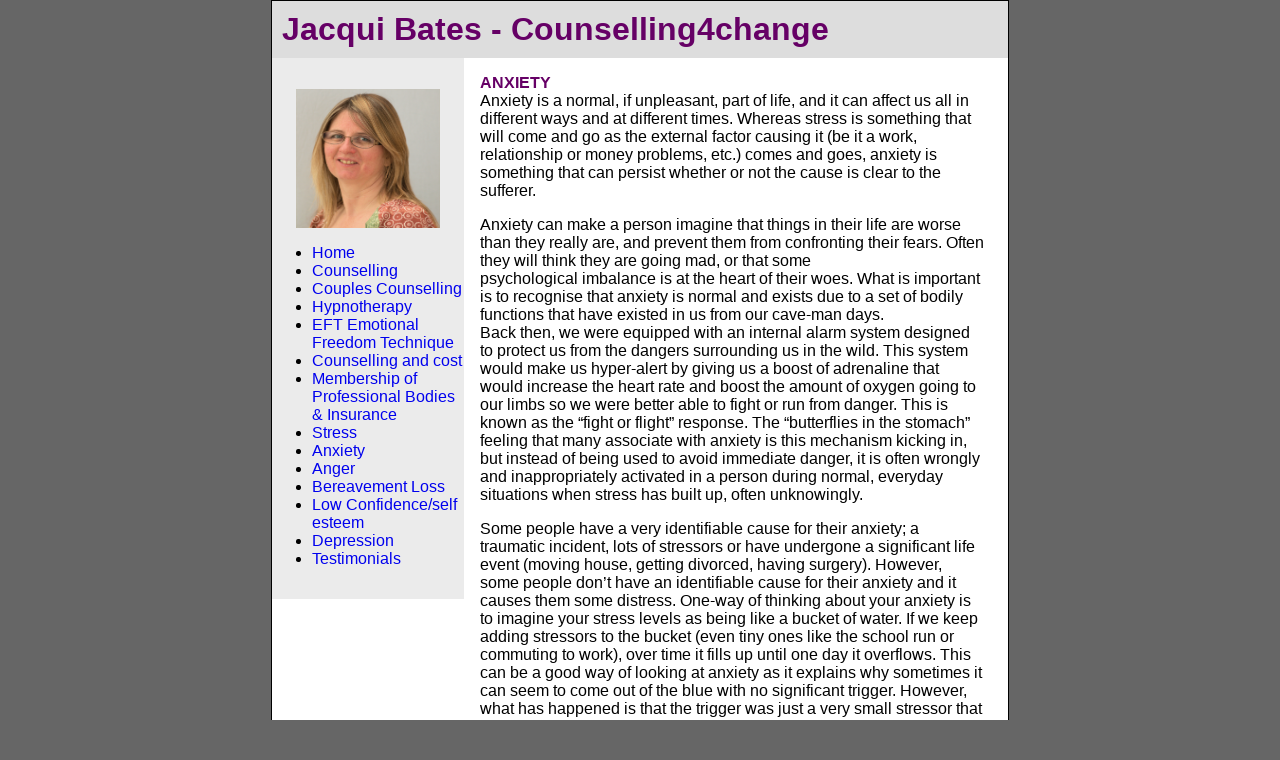

--- FILE ---
content_type: text/html
request_url: http://counselling4change.com/Anxiety.html
body_size: 5671
content:
<!DOCTYPE HTML PUBLIC "-//W3C//DTD HTML 4.01 Transitional//EN" "http://www.w3.org/TR/html4/loose.dtd">
<html>
<head>
<meta http-equiv="Content-Type" content="text/html; charset=utf-8">
<title>Anxiety</title>
<style type="text/css"> 
<!-- 
body  {
	font: 100% Verdana, Arial, Helvetica, sans-serif;
	background: #666666;
	margin: 0; /* it's good practice to zero the margin and padding of the body element to account for differing browser defaults */
	padding: 0;
	text-align: center; /* this centers the container in IE 5* browsers. The text is then set to the left aligned default in the #container selector */
	color: #000000;
}

/* Tips for Elastic layouts 
1. Since the elastic layouts overall sizing is based on the user's default fonts size, they are more unpredictable. Used correctly, they are also more accessible for those that need larger fonts size since the line length remains proportionate.
2. Sizing of divs in this layout are based on the 100% font size in the body element. If you decrease the text size overall by using a font-size: 80% on the body element or the #container, remember that the entire layout will downsize proportionately. You may want to increase the widths of the various divs to compensate for this.
3. If font sizing is changed in differing amounts on each div instead of on the overall design (ie: #sidebar1 is given a 70% font size and #mainContent is given an 85% font size), this will proportionately change each of the divs overall size. You may want to adjust based on your final font sizing.
*/
.twoColElsLtHdr #container { 
	width: 46em;  /* this width will create a container that will fit in an 800px browser window if text is left at browser default font sizes */
	background: #FFFFFF;
	margin: 0 auto; /* the auto margins (in conjunction with a width) center the page */
	border: 1px solid #000000;
	text-align: left; /* this overrides the text-align: center on the body element. */
} 
.twoColElsLtHdr #header { 
	background: #DDDDDD; 
	padding: 0 10px;  /* this padding matches the left alignment of the elements in the divs that appear beneath it. If an image is used in the #header instead of text, you may want to remove the padding. */
} 
.twoColElsLtHdr #header h1 {
	margin: 0; /* zeroing the margin of the last element in the #header div will avoid margin collapse - an unexplainable space between divs. If the div has a border around it, this is not necessary as that also avoids the margin collapse */
	padding: 10px 0; /* using padding instead of margin will allow you to keep the element away from the edges of the div */
}

/* Tips for sidebar1:
1. Be aware that if you set a font-size value on this div, the overall width of the div will be adjusted accordingly.
2. Since we are working in ems, it's best not to use padding on the sidebar itself. It will be added to the width for standards compliant browsers creating an unknown actual width. 
3. Space between the side of the div and the elements within it can be created by placing a left and right margin on those elements as seen in the ".twoColElsLtHdr #sidebar1 p" rule.
*/
.twoColElsLtHdr #sidebar1 {
	float: left; 
	width: 12em; /* since this element is floated, a width must be given */
	background: #EBEBEB; /* the background color will be displayed for the length of the content in the column, but no further */
	padding: 15px 0; /* top and bottom padding create visual space within this div */
}
.twoColElsLtHdr #sidebar1 h3, .twoColElsLtHdr #sidebar1 p {
	margin-left: 10px; /* the left and right margin should be given to every element that will be placed in the side columns */
	margin-right: 10px;
}

/* Tips for mainContent:
1. If you give this #mainContent div a font-size value different than the #sidebar1 div, the margins of the #mainContent div will be based on its font-size and the width of the #sidebar1 div will be based on its font-size. You may wish to adjust the values of these divs.
2. The space between the mainContent and sidebar1 is created with the left margin on the mainContent div.  No matter how much content the sidebar1 div contains, the column space will remain. You can remove this left margin if you want the #mainContent div's text to fill the #sidebar1 space when the content in #sidebar1 ends.
3. To avoid float drop, you may need to test to determine the approximate maximum image/element size since this layout is based on the user's font sizing combined with the values you set. However, if the user has their browser font size set lower than normal, less space will be available in the #mainContent div than you may see on testing.
4. In the Internet Explorer Conditional Comment below, the zoom property is used to give the mainContent "hasLayout." This avoids several IE-specific bugs that may occur.
*/
.twoColElsLtHdr #mainContent {
	margin: 0 1.5em 0 13em; /* the right margin can be given in ems or pixels. It creates the space down the right side of the page. */
} 
.twoColElsLtHdr #footer { 
	padding: 0 10px; /* this padding matches the left alignment of the elements in the divs that appear above it. */
	background:#DDDDDD;
} 
.twoColElsLtHdr #footer p {
	margin: 0; /* zeroing the margins of the first element in the footer will avoid the possibility of margin collapse - a space between divs */
	padding: 10px 0; /* padding on this element will create space, just as the the margin would have, without the margin collapse issue */
}

/* Miscellaneous classes for reuse */
.fltrt { /* this class can be used to float an element right in your page. The floated element must precede the element it should be next to on the page. */
	float: right;
	margin-left: 8px;
}
.fltlft { /* this class can be used to float an element left in your page */
	float: left;
	margin-right: 8px;
}
.clearfloat { /* this class should be placed on a div or break element and should be the final element before the close of a container that should fully contain a float */
	clear:both;
    height:0;
    font-size: 1px;
    line-height: 0px;
}
a:link {
	text-decoration: none;
}
a:visited {
	text-decoration: none;
}
a:hover {
	text-decoration: underline;
	color: #FF0000;
}
a:active {
	text-decoration: none;
}
.style2 {color: #660066}
.style4 {color: #660066; font-weight: bold; }
--> 
</style><!--[if IE]>
<style type="text/css"> 
/* place css fixes for all versions of IE in this conditional comment */
.twoColElsLtHdr #sidebar1 { padding-top: 30px; }
.twoColElsLtHdr #mainContent { zoom: 1; padding-top: 15px; }
/* the above proprietary zoom property gives IE the hasLayout it needs to avoid several bugs */
</style>
<![endif]--></head>

<body class="twoColElsLtHdr">

<div id="container">
  <div id="header">
    <h1><span class="twoColElsLtHdr style2">Jacqui Bates - Counselling4change </span></h1>
  <!-- end #header --></div>
  <div id="sidebar1">
    <p align="center"><img src="counsellor4.jpg" alt="" width="144" height="139"></p>
    <ul>
      <li><a href="index.html">Home</a></li>
      <li><a href="Counselling.html">Counselling</a></li>
      <li><a href="Couples.html">Couples Counselling</a></li>
      <li><a href="Hypnotherapy.html">Hypnotherapy</a> </li>
      <li><a href="EFT.html">EFT Emotional Freedom Technique</a></li>
      <li><a href="Counselling and cost.html">Counselling and cost</a></li>
      <li><a href="membership of Professional Bodies & Insurance.html">Membership of Professional Bodies &amp; Insurance</a></li>
      <li><a href="Stress.html">Stress</a></li>
      <li><a href="Anxiety.html">Anxiety</a></li>
      <li><a href="Anger.html">Anger</a></li>
      <li><a href="Bereavment Loss.html">Bereavement Loss</a></li>
      <li><a href="Low Confidence self esteem.html">Low Confidence/self esteem</a></li>
      <li><a href="DEPRESSION.html">Depression</a>
      <li><a href="testimonials.htm">Testimonials</a></li>
    </ul>

  </div>
  <div align="right"></div>
  <div id="mainContent">
    <p align="left">
      <!-- end #mainContent -->
      <span class="style4">ANXIETY</span> <br>
      Anxiety  is a normal, if unpleasant, part of life, and it can affect us all in different  ways and at different times. Whereas stress is something that will come and go  as the external factor causing it (be it a work, relationship or money  problems, etc.) comes and goes, anxiety is something that can persist whether  or not the cause is clear to the sufferer.</p>
    <p>Anxiety  can make a person imagine that things in their life are worse than they really  are, and prevent them from confronting their fears. Often they will think they  are going mad, or that some <br>
      psychological  imbalance is at the heart of their woes. What is important is to recognise that  anxiety is normal and exists due to a set of bodily functions that have existed  in us from our cave-man days.<br>
      Back  then, we were equipped with an internal alarm system designed to protect us  from the dangers surrounding us in the wild. This system would make us  hyper-alert by giving us a boost of adrenaline that would increase the heart  rate and boost the amount of oxygen going to our limbs so we were better able  to fight or run from danger. This is known as the “fight or flight” response.  The “butterflies in the stomach” feeling that many associate with anxiety is  this mechanism kicking in, but instead of being used to avoid immediate danger,  it is often wrongly and inappropriately activated in a person during normal,  everyday situations when stress has built up, often unknowingly.</p>
    <p>Some  people have a very identifiable cause for their anxiety; a traumatic incident,  lots of stressors or have undergone a significant life event (moving house,  getting divorced, having surgery). However, some people don’t have an  identifiable cause for their anxiety and it causes them some distress. One-way  of thinking about your anxiety is to imagine your stress levels as being like a  bucket of water. If we keep adding stressors to the bucket (even tiny ones like  the school run or commuting to work), over time it fills up until one day it  overflows. This can be a good way of looking at anxiety as it explains why  sometimes it can seem to come out of the blue with no significant trigger.  However, what has happened is that the trigger was just a very small stressor  that tipped us over the edge and allowed our bucket to overflow. What we need  is a leaky bucket with lots of holes in to reduce your overall stress levels.  Each one of these holes could be something positive that you do to manage your  anxiety, such as yoga, exercise, reading, listening to music or spending time  with friends or family.</p>
    <p><strong>Symptoms of anxiety</strong><br>
      People  often experience physical, psychological and behavioural symptoms when they  feel anxious or stressed.<br>
  <strong>Some  of the most common physical symptoms of anxiety are:</strong><br>
      Increased  heart rate<br>
      Increased  muscle tension<br>
      “Jelly  legs”<br>
      Tingling  in the hands and feet<br>
      Hyperventilation  (over breathing)<br>
      Dizziness<br>
      Difficulty  in breathing<br>
      Wanting  to use the toilet more often<br>
      Feeling  sick<br>
      Tight  band across the chest area<br>
      Tension  headaches<br>
      Hot  flushes<br>
      Increased  perspiration<br>
      Dry  mouth<br>
      Shaking<br>
      Choking  sensations<br>
      Palpitations<br>
      Some  of the most common psychological symptoms (the thoughts or altered perceptions  we have) of anxiety are:<br>
      Thinking  that you may lose control and/or go “mad”<br>
      Thinking  that you might die<br>
      Thinking  that you may have a heart attack/be sick/faint/have a brain tumour<br>
      Feeling  that people are looking at you and observing your anxiety<br>
      Feeling  as though things are speeding up/slowing down<br>
      Feeling  detached from your environment and the people in it<br>
      Feeling  like wanting to run away/escape from the situation<br>
      Feeling  on edge and alert to everything around you</p>
    <p>The  most common behavioural symptom (the things we <strong>do</strong> when we are anxious) is  avoidance. Although avoiding an anxiety-provoking situation produces immediate  relief from the anxiety, it is only a short-term solution. This means that  whilst it may seem like avoiding is the best thing to do at the time, the  anxiety often returns the next time that you face the situation and avoiding it  will only psychologically reinforce the message that there is danger. The  problem with avoidance is that you never get to find out whether your fear  about the situation and what would happen is actually true. </p>
    <p>&nbsp;</p>
  </div>
<!-- This clearing element should immediately follow the #mainContent div in order to force the #container div to contain all child floats --><br class="clearfloat" />
   <div id="footer">
    <p align="center" class="twoColElsLtHdr">All rights reserved Copyright 2012</p>
    <!-- end #footer --></div>
<!-- end #container --></div>
</body>
</html>
